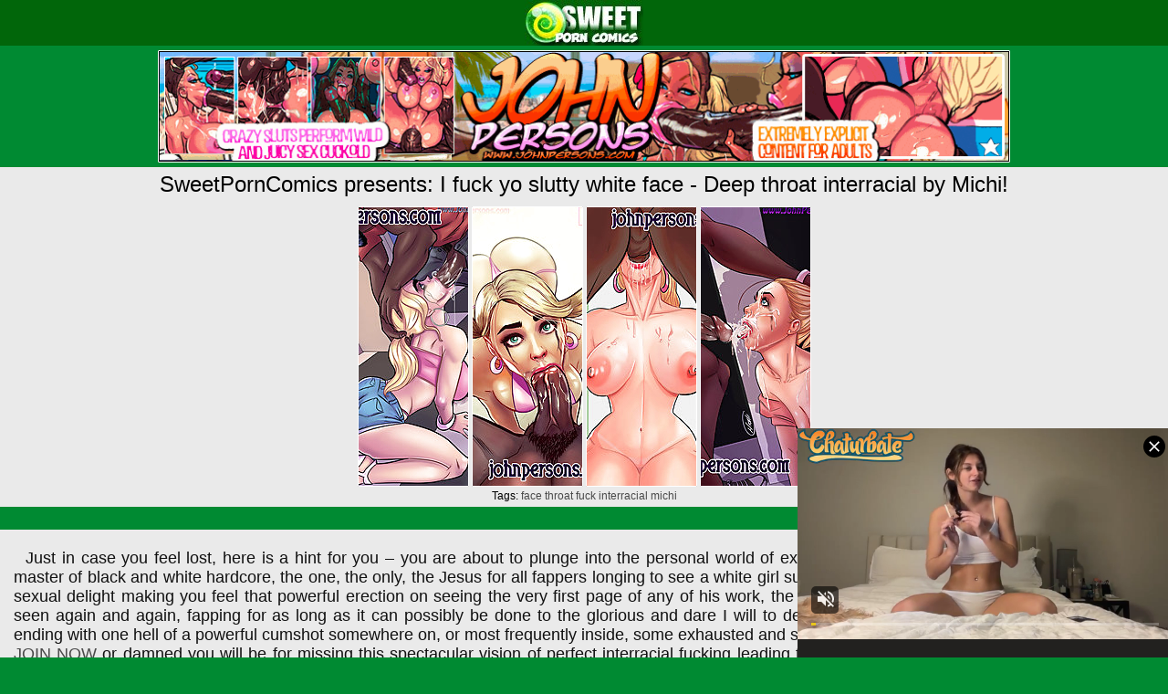

--- FILE ---
content_type: text/html
request_url: http://sweetporncomics.com/i-fuck-yo-slutty-white-face-deep-throat.shtml
body_size: 8833
content:
<!DOCTYPE html PUBLIC "-//W3C//DTD XHTML 1.0 Transitional//EN" "http://www.w3.org/TR/xhtml1/DTD/xhtml1-transitional.dtd">
<html xmlns="http://www.w3.org/1999/xhtml">
<meta name="viewport" content="width=device-width,initial-scale=1,user-scalable=no">
<head>

<title>SweetPornComics presents: I fuck yo slutty white face - Deep throat interracial by Michi</title>
<meta http-equiv="Content-Type" content="text/html; charset=UTF-8" />
<meta name="keywords" content="fuck face throat interracial" />
<meta name="description" content="I fuck yo slutty white face.. at sweetporncomics.com" />
<style>
body {background:#008a32;margin: 0;padding: 0;font-family: Arial, Helvetica, sans-serif;font-size: 12px; color: #000000;}
h1, h2, h3, h4, h5, h6 {padding:5px 0;margin:0;font-family: Arial, Helvetica, sans-serif;font-weight: normal; text-align: center}
h5 {color: #ffffff;}
p {padding: 5px 0;margin:0;}
a, a:link, a:active, a:visited { color:#494949;text-decoration: none;cursor: pointer;}
a:hover { color:#00e614;text-decoration: underline;}
img {border:none;}
ul, ol, li {margin:0;padding:0; list-style-type:none;}
form, input {padding:0;margin:0;}
em, i {font-style:normal;}
.clear {clear: both;font-size: 0;line-height: 0;display:block;height:0;}
.head { text-align: center; width: 100%; margin: 0 auto 0 auto; display: table;	padding: 0; background-color: #01660a;}
.bottom {width:100%; background:#000000; }
.thumbs-related img {max-width: 135px; padding:1px; display: inline-block; background-color: #000000; border: 1px solid #ffffff; border-radius: 1px;}
.thumbs-related img:hover {border: 1px solid #00e614;}
 .bnr {width:90%; height:auto;}
 .banner img {max-width: 930px; padding:1px; }
.thg { display: inline-block; background-color: #000000; border: 1px solid #ffffff; border-radius: 1px; }
.thg:hover { border: 1px solid #00e614; }
.ginside-txt {width:100%; margin:0 auto 25px; overflow:hidden; background:#eaeaea; }
.ginside-txt-90 {width:98%; margin-top: 1px;margin-right: 5px;margin-left: 15px;margin-bottom: 1px;}
.ginside-txt-90 h3 {color:#111111; font-size:18px; text-align: justify;}
.ginside-thumb {width:100%; margin:0 auto 25px; overflow:hidden; background:#eaeaea; align:center;}
.ginside-banners {width:100%; margin:0 auto 25px; overflow:hidden; background:#eaeaea; align:center;}
.tps {font-size:16px; overflow:hidden;padding:10px 20px; margin:25px 3px 0;background:#ecedee;}
.tps li {margin: 7px auto 7px 30px; padding: 0px; text-align: left;}
.tps ul {float:left;width:25%;}
.tpsa {background:#ecedee;}
.thumbs {width:100%; margin:0 auto 25px; overflow:hidden;}
.thumbs h2 {color:#f4f4f4; font-size:12px;width:95%; margin:0 auto; padding:3px 0; text-align:center; height:20px; overflow:hidden;line-height:21px;}
.thumbs li {background:#000000;padding:0;width: 242px; height:208px; float:left; margin:4px;_margin:3px 4px 4px 3px;}
.thumbs li a:hover .t_img { border:1px dashed #000000;}
thumbs li p {width:95%; margin:0 auto; overflow:hidden; color:#000; font-size:11px; text-align:center; padding:5px 0 1px;}
.thumbs li p i  {font-weight:bold; color:#41621b;}
.thumbs li span {float:left;}
.npage { font-size:18px; text-align:center;}
.name { width:100%; overflow:hidden;}
.name h2 { font-size:18px; float:left; display:inline; padding-left:3px;}
.name h2  em { font-size:12px;}
.paginator_top { float:right; display:inline; font-size:14px; padding:5px 0;}
.paginator_top ul { display:inline; padding:6px 3px;}
.paginator_top  .pages { padding-right:15px;}
.paginator_top ul li { display:inline; padding:4px 0px;}
.paginator_top ul li a, .paginator_top ul li a:visited{ background:#88eb91; border:1px solid #88eb91; font-size:12px; padding:3px 5px; color:#000; text-decoration:none;}
.paginator_top ul li a:hover {border:1px solid #000;}
@media screen and (max-width: 1920px) {
.main {width:1000px; margin:0 auto;}
}
@media screen and (max-width: 1600px) {
.main {width:1000px; margin:0 auto;}
}
@media screen and (max-width: 1260px) {
.main {width:1000px; margin:0 auto;}
}
@media screen and (max-width: 1000px) {
.main {width:750px; margin:0 auto;}
}
@media screen and (max-width: 788px) {
.main {width:750px; margin:0 auto;}
}
@media screen and (max-width: 620px) {
.main {width:500px; margin:0 auto;}
.tps ul {float:left; width:100%;}
}
@media screen and (max-width: 520px) {
.main {width:300px; margin:0 auto;}
.tps ul {float:left; width:100%;}
}	
@media screen and (max-width: 320px) {
.main {width:300px; margin:0 auto;}
.tps ul {float:left; width:100%;}
}	
</style>
</head>
<body>
 


<div class="head">
<a href="http://sweetporncomics.com"><img src="/im/logo.jpg" alt="porn comics" border="0"></a>
</div>

<div class="banner">
<p align="center">
<a target=_blank href="http://refer.ccbill.com/cgi-bin/clicks.cgi?CA=910516-0000&PA=1986168&html=http://www.johnpersons.com/index2.shtml"><img src='http://sweetporncomics.com/tms/22/196_.jpg' class="bnr thg" ></a>
</p>
</div>

<div class="ginside-thumb">
<h1>SweetPornComics presents: I fuck yo slutty white face - Deep throat interracial by Michi!
<div class="addthis_toolbox addthis_default_style addthis_32x32_style" style="float:right;">
<a class="addthis_button_facebook"></a>
<a class="addthis_button_compact"></a>
</div>
<script type="text/javascript">var addthis_config = {"data_track_addressbar":false};</script>
<script async type="text/javascript" src="http://s7.addthis.com/js/250/addthis_widget.js#pubid=wesstyle"></script>

</h1>


<p align="center">
<a href='/i-fuck-yo-slutty-white-face-deep-throat/1.shtml'><img src='http://sweetporncomics.com/tms/galleries/2/753/0_t.jpg'  class="thg"></a>
<a href='/i-fuck-yo-slutty-white-face-deep-throat/2.shtml'><img src='http://sweetporncomics.com/tms/galleries/2/753/1_t.jpg' class="thg"></a>
<a href='/i-fuck-yo-slutty-white-face-deep-throat/3.shtml'><img src='http://sweetporncomics.com/tms/galleries/2/753/2_t.jpg' class="thg"></a>
<a href='/i-fuck-yo-slutty-white-face-deep-throat/4.shtml'><img src='http://sweetporncomics.com/tms/galleries/2/753/3_t.jpg' class="thg"></a>
<br>
Tags:  <a href="/tag/face/">face</a> <a href="/tag/throat/">throat</a>  <a href="/tag/fuck/">fuck</a>  <a href="/tag/interracial/">interracial</a>    <a href="/tag/michi/">michi</a>  <a href="/tag//"></a>  <a href="/tag//"></a>  <a href="/tag//"></a>  <a href="/tag//"></a>  <a href="/tag//"></a>
</p>


</div>
<div class="ginside-txt">

<h1>

<h1><div align="left">
<div class="ginside-txt-90">
<h3>&nbsp;&nbsp;Just in case you feel lost, here is a hint for you – you are about to plunge into the personal world of exclusive interracial porn comics drawn by the true master of black and white hardcore, the one, the only, the Jesus for all fappers longing to see a white girl sucking on a huge black cock, the stunning artist of sexual delight making you feel that powerful erection on seeing the very first page of any of his work, the man that makes you want to see what has been seen again and again, fapping for as long as it can possibly be done to the glorious and dare I will to describe it as «divine» act of interracial sex action ending with one hell of a powerful cumshot somewhere on, or most frequently inside, some exhausted and surely pleased white whore!<br> <a href='http://refer.ccbill.com/cgi-bin/clicks.cgi?CA=910516-0000&PA=1986168&html=http://www.johnpersons.com/index2.shtml'>JOIN NOW</a> or damned you will be for missing this spectacular vision of perfect interracial fucking leading to nothing but multiple orgasms. Explore the vast collection of amazing HQ interracial porn from John Persons to see it become your favourite one!</h3>
</div>
</div>

</h1>
<h1> 
ENTER <a href='http://refer.ccbill.com/cgi-bin/clicks.cgi?CA=910516-0000&PA=1986168&html=http://www.johnpersons.com/index2.shtml'><font style="text-transform: uppercase;">John Persons Comics</font></a>  NOW!</h1>
</div>



<h1>Related galleries:</h1>
<div class="thumbs-related">
<p align="center">
 <a href="/my-husband-would-have-front-or-two-to.shtml"><img src=http://sweetporncomics.com/tms/23/974_Melkor_Mancin.jpg  alt="My husband would have a front or two.."></a> <a href="/i-ve-been-craving-that-taster-for-while.shtml"><img src=http://sweetporncomics.com/tms/23/978_by.jpg  alt="I've been craving that taster for a.."></a> <a href="/gonna-cum-so-constant-catherine-and.shtml"><img src=http://sweetporncomics.com/tms/9/968_indestructible_Dark.jpg  alt="Gonna cum so constant - Catherine and.."></a> <a href="/wet-pussy-relative-to-big-cock-surrounding.shtml"><img src=http://sweetporncomics.com/tms/16/339_with_Melkor.jpg  alt="Wet pussy relative to big cock -.."></a> <a href="/that-s-long-way-cum-slut-3d-battle.shtml"><img src=http://sweetporncomics.com/tms/19/771_.jpg  alt="That's long way cum slut 3d - Battle.."></a> <a href="/you-wanna-put-your-other-head-to-work.shtml"><img src=http://sweetporncomics.com/tms/23/624__Melkor.jpg  alt="You wanna put your other head to work.."></a> <a href="/i-bet-those-shorts-sooner-be-wearing.shtml"><img src=http://sweetporncomics.com/tms/8/156_on.jpg  alt="I bet those shorts sooner a be wearing.."></a> <a href="/look-like-lil-mama-wants-to-try-what.shtml"><img src=http://sweetporncomics.com/tms/12/257_Dark.jpg  alt="Look like lil mama wants to try what.."></a> <a href="/chum-around-with-annoy-most-palatable.shtml"><img src=http://sweetporncomics.com/tms/23/603_most_the.jpg  alt="Chum around with annoy most palatable.."></a> <a href="/porn-comics-neve-419.shtml"><img src=http://sweetporncomics.com/tms/0/085_girl_you.jpg  alt="Blaspheme girl, you crowd is.."></a> <a href="/i-m-going-to-need-more-vaseline-someone-s.shtml"><img src=http://sweetporncomics.com/tms/9/133_m_going_comics.jpg  alt="I'm going to need more vaseline -.."></a> <a href="/it-s-getting-permanent-again-sons-s.shtml"><img src=http://sweetporncomics.com/tms/6/322_again_s_dad.jpg  alt="It's getting permanent again - Sons's.."></a> <a href="/i-love-it-double-penetration-the-2156.shtml"><img src=http://sweetporncomics.com/tms/8/887_euphoria_an_of.jpg  alt="I love it (double penetration) - The.."></a> <a href="/we-re-playing-basketball-what-daddy-1423.shtml"><img src=http://sweetporncomics.com/tms/5/351_.jpg  alt="We're playing basketball - What daddy.."></a> <a href="/an-obedient-and-duteous-waxen-whore.shtml"><img src=http://sweetporncomics.com/tms/12/254__Perna.jpg  alt="An obedient and duteous waxen whore -.."></a> <a href="/i-love-these-big-black-cocks-juliette.shtml"><img src=http://sweetporncomics.com/tms/12/467_big.jpg  alt="I love these big black cocks -.."></a> <a href="/you-want-hustle-i-ll-give-you-some.shtml"><img src=http://sweetporncomics.com/tms/19/467_I_roughly.jpg  alt="You want hustle?! I'll give you some.."></a> <a href="/porn-comics-neve-467.shtml"><img src=http://sweetporncomics.com/tms/0/323_shall_you.jpg  alt="Even if you scantiness in the matter.."></a> <a href="/i-ll-electronic-eavesdropper-off-in.shtml"><img src=http://sweetporncomics.com/tms/13/489_ll_off_suddenly.jpg  alt="I'll electronic eavesdropper off in.."></a> <a href="/first-acquire-on-your-hands-and-knees.shtml"><img src=http://sweetporncomics.com/tms/4/346__signal.jpg  alt="First acquire on your hands and knees.."></a> <a href="/squeeze-my-balls-you-want-my-cum-slut.shtml"><img src=http://sweetporncomics.com/tms/20/272_God_Almighty.jpg  alt="Squeeze my balls, you want my cum,.."></a>
</p>
</div>
<div align="center">
<center><table><tr>
<td><script async type="application/javascript" src="https://a.magsrv.com/ad-provider.js"></script> 
 <ins class="eas6a97888e" data-zoneid="2791836"></ins> 
 <script>(AdProvider = window.AdProvider || []).push({"serve": {}});</script></td>
<td><script async type="application/javascript" src="https://a.magsrv.com/ad-provider.js"></script> 
 <ins class="eas6a97888e" data-zoneid="2791836"></ins> 
 <script>(AdProvider = window.AdProvider || []).push({"serve": {}});</script></td>
<td><script async type="application/javascript" src="https://a.magsrv.com/ad-provider.js"></script> 
 <ins class="eas6a97888e" data-zoneid="2791836"></ins> 
 <script>(AdProvider = window.AdProvider || []).push({"serve": {}});</script></td>
</tr></table></center>
</div>
<script type="application/javascript">
(function() {

    //version 4.0.0

    var adConfig = {
    "ads_host": "a.pemsrv.com",
    "syndication_host": "s.pemsrv.com",
    "idzone": 5479034,
    "popup_fallback": true,
    "popup_force": false,
    "chrome_enabled": true,
    "new_tab": true,
    "frequency_period": 720,
    "frequency_count": 1,
    "trigger_method": 3,
    "trigger_class": "",
    "trigger_delay": 0,
    "capping_enabled": false,
    "tcf_enabled": true,
    "only_inline": false
};

window.document.querySelectorAll||(document.querySelectorAll=document.body.querySelectorAll=Object.querySelectorAll=function(e,o,t,i,n){var r=document,a=r.createStyleSheet();for(n=r.all,o=[],t=(e=e.replace(/\[for\b/gi,"[htmlFor").split(",")).length;t--;){for(a.addRule(e[t],"k:v"),i=n.length;i--;)n[i].currentStyle.k&&o.push(n[i]);a.removeRule(0)}return o});var popMagic={version:4,cookie_name:"",url:"",config:{},open_count:0,top:null,browser:null,venor_loaded:!1,venor:!1,tcfData:null,configTpl:{ads_host:"",syndication_host:"",idzone:"",frequency_period:720,frequency_count:1,trigger_method:1,trigger_class:"",popup_force:!1,popup_fallback:!1,chrome_enabled:!0,new_tab:!1,cat:"",tags:"",el:"",sub:"",sub2:"",sub3:"",only_inline:!1,trigger_delay:0,capping_enabled:!0,tcf_enabled:!1,cookieconsent:!0,should_fire:function(){return!0}},init:function(e){if(void 0!==e.idzone&&e.idzone){void 0===e.customTargeting&&(e.customTargeting=[]),window.customTargeting=e.customTargeting||null;var o=Object.keys(e.customTargeting).filter((function(e){return e.search("ex_")>=0}));for(var t in o.length&&o.forEach(function(e){return this.configTpl[e]=null}.bind(this)),this.configTpl)Object.prototype.hasOwnProperty.call(this.configTpl,t)&&(void 0!==e[t]?this.config[t]=e[t]:this.config[t]=this.configTpl[t]);if(void 0!==this.config.idzone&&""!==this.config.idzone){!0!==this.config.only_inline&&this.loadHosted();var i=this;this.checkTCFConsent((function(){"complete"===document.readyState?i.preparePop():i.addEventToElement(window,"load",i.preparePop)}))}}},getCountFromCookie:function(){if(!this.config.cookieconsent)return 0;var e=popMagic.getCookie(popMagic.cookie_name),o=void 0===e?0:parseInt(e);return isNaN(o)&&(o=0),o},getLastOpenedTimeFromCookie:function(){var e=popMagic.getCookie(popMagic.cookie_name),o=null;if(void 0!==e){var t=e.split(";")[1];o=t>0?parseInt(t):0}return isNaN(o)&&(o=null),o},shouldShow:function(){if(!popMagic.config.capping_enabled){var e=!0,o=popMagic.config.should_fire;try{"function"==typeof o&&(e=Boolean(o()))}catch(e){console.error("Error executing should fire callback function:",e)}return e&&0===popMagic.open_count}if(popMagic.open_count>=popMagic.config.frequency_count)return!1;var t=popMagic.getCountFromCookie(),i=popMagic.getLastOpenedTimeFromCookie(),n=Math.floor(Date.now()/1e3),r=i+popMagic.config.trigger_delay;return!(i&&r>n)&&(popMagic.open_count=t,!(t>=popMagic.config.frequency_count))},venorShouldShow:function(){return popMagic.venor_loaded&&"0"===popMagic.venor},setAsOpened:function(e){var o=e?e.target||e.srcElement:null,t={id:"",tagName:"",classes:"",text:"",href:"",elm:""};void 0!==o&&null!=o&&(t={id:void 0!==o.id&&null!=o.id?o.id:"",tagName:void 0!==o.tagName&&null!=o.tagName?o.tagName:"",classes:void 0!==o.classList&&null!=o.classList?o.classList:"",text:void 0!==o.outerText&&null!=o.outerText?o.outerText:"",href:void 0!==o.href&&null!=o.href?o.href:"",elm:o});var i=new CustomEvent("creativeDisplayed-"+popMagic.config.idzone,{detail:t});if(document.dispatchEvent(i),popMagic.config.capping_enabled){var n=1;n=0!==popMagic.open_count?popMagic.open_count+1:popMagic.getCountFromCookie()+1;var r=Math.floor(Date.now()/1e3);popMagic.config.cookieconsent&&popMagic.setCookie(popMagic.cookie_name,n+";"+r,popMagic.config.frequency_period)}else++popMagic.open_count},loadHosted:function(){var e=document.createElement("script");for(var o in e.type="application/javascript",e.async=!0,e.src="//"+this.config.ads_host+"/popunder1000.js",e.id="popmagicldr",this.config)Object.prototype.hasOwnProperty.call(this.config,o)&&"ads_host"!==o&&"syndication_host"!==o&&e.setAttribute("data-exo-"+o,this.config[o]);var t=document.getElementsByTagName("body").item(0);t.firstChild?t.insertBefore(e,t.firstChild):t.appendChild(e)},preparePop:function(){if("object"!=typeof exoJsPop101||!Object.prototype.hasOwnProperty.call(exoJsPop101,"add")){if(popMagic.top=self,popMagic.top!==self)try{top.document.location.toString()&&(popMagic.top=top)}catch(e){}if(popMagic.cookie_name="zone-cap-"+popMagic.config.idzone,popMagic.config.capping_enabled||(document.cookie=popMagic.cookie_name+"=;expires=Thu, 01 Jan 1970 00:00:01 GMT; path=/"),popMagic.shouldShow()){var e=new XMLHttpRequest;e.onreadystatechange=function(){e.readyState==XMLHttpRequest.DONE&&(popMagic.venor_loaded=!0,200==e.status?popMagic.venor=e.responseText:popMagic.venor="0")};var o="https:"!==document.location.protocol&&"http:"!==document.location.protocol?"https:":document.location.protocol;e.open("GET",o+"//"+popMagic.config.syndication_host+"/venor.php",!0);try{e.send()}catch(e){popMagic.venor_loaded=!0}}if(popMagic.buildUrl(),popMagic.browser=popMagic.browserDetector.getBrowserInfo(),popMagic.config.chrome_enabled||!popMagic.browser.isChrome){var t=popMagic.getPopMethod(popMagic.browser);popMagic.addEvent("click",t)}}},getPopMethod:function(e){return popMagic.config.popup_force||popMagic.config.popup_fallback&&e.isChrome&&e.version>=68&&!e.isMobile?popMagic.methods.popup:e.isMobile?popMagic.methods.default:e.isChrome?popMagic.methods.chromeTab:popMagic.methods.default},checkTCFConsent:function(e){if(this.config.tcf_enabled&&"function"==typeof window.__tcfapi){var o=this;window.__tcfapi("addEventListener",2,(function(t,i){i&&(o.tcfData=t,"tcloaded"!==t.eventStatus&&"useractioncomplete"!==t.eventStatus||(window.__tcfapi("removeEventListener",2,(function(){}),t.listenerId),e()))}))}else e()},buildUrl:function(){var e,o="https:"!==document.location.protocol&&"http:"!==document.location.protocol?"https:":document.location.protocol,t=top===self?document.URL:document.referrer,i={type:"inline",name:"popMagic",ver:this.version},n="";customTargeting&&Object.keys(customTargeting).length&&("object"==typeof customTargeting?Object.keys(customTargeting):customTargeting).forEach((function(o){"object"==typeof customTargeting?e=customTargeting[o]:Array.isArray(customTargeting)&&(e=scriptEl.getAttribute(o));var t=o.replace("data-exo-","");n+="&"+t+"="+e}));var r=this.tcfData&&this.tcfData.gdprApplies&&!0===this.tcfData.gdprApplies?1:0;this.url=o+"//"+this.config.syndication_host+"/v1/link.php?cat="+this.config.cat+"&idzone="+this.config.idzone+"&type=8&p="+encodeURIComponent(t)+"&sub="+this.config.sub+(""!==this.config.sub2?"&sub2="+this.config.sub2:"")+(""!==this.config.sub3?"&sub3="+this.config.sub3:"")+"&block=1&el="+this.config.el+"&tags="+this.config.tags+"&scr_info="+function(e){var o=e.type+"|"+e.name+"|"+e.ver;return encodeURIComponent(btoa(o))}(i)+n+"&gdpr="+r,this.tcfData&&this.tcfData.tcString?this.url+="&gdpr_consent="+encodeURIComponent(this.tcfData.tcString):this.url+="&cookieconsent="+this.config.cookieconsent},addEventToElement:function(e,o,t){e.addEventListener?e.addEventListener(o,t,!1):e.attachEvent?(e["e"+o+t]=t,e[o+t]=function(){e["e"+o+t](window.event)},e.attachEvent("on"+o,e[o+t])):e["on"+o]=e["e"+o+t]},getTriggerClasses:function(){var e,o=[];-1===popMagic.config.trigger_class.indexOf(",")?e=popMagic.config.trigger_class.split(" "):e=popMagic.config.trigger_class.replace(/\s/g,"").split(",");for(var t=0;t<e.length;t++)""!==e[t]&&o.push("."+e[t]);return o},addEvent:function(e,o){var t;if("3"!=popMagic.config.trigger_method)if("2"!=popMagic.config.trigger_method||""==popMagic.config.trigger_method)if("4"!=popMagic.config.trigger_method||""==popMagic.config.trigger_method)popMagic.addEventToElement(document,e,o);else{var n=popMagic.getTriggerClasses();popMagic.addEventToElement(document,e,(function(e){n.some((function(o){return null!==e.target.closest(o)}))||o.call(e.target,e)}))}else{var r=popMagic.getTriggerClasses();for(t=document.querySelectorAll(r.join(", ")),i=0;i<t.length;i++)popMagic.addEventToElement(t[i],e,o)}else for(t=document.querySelectorAll("a"),i=0;i<t.length;i++)popMagic.addEventToElement(t[i],e,o)},setCookie:function(e,o,t){if(!this.config.cookieconsent)return!1;t=parseInt(t,10);var i=new Date;i.setMinutes(i.getMinutes()+parseInt(t));var n=encodeURIComponent(o)+"; expires="+i.toUTCString()+"; path=/";document.cookie=e+"="+n},getCookie:function(e){if(!this.config.cookieconsent)return!1;var o,t,i,n=document.cookie.split(";");for(o=0;o<n.length;o++)if(t=n[o].substr(0,n[o].indexOf("=")),i=n[o].substr(n[o].indexOf("=")+1),(t=t.replace(/^\s+|\s+$/g,""))===e)return decodeURIComponent(i)},randStr:function(e,o){for(var t="",i=o||"ABCDEFGHIJKLMNOPQRSTUVWXYZabcdefghijklmnopqrstuvwxyz0123456789",n=0;n<e;n++)t+=i.charAt(Math.floor(Math.random()*i.length));return t},isValidUserEvent:function(e){return!(!("isTrusted"in e)||!e.isTrusted||"ie"===popMagic.browser.name||"safari"===popMagic.browser.name)||0!=e.screenX&&0!=e.screenY},isValidHref:function(e){if(void 0===e||""==e)return!1;return!/\s?javascript\s?:/i.test(e)},findLinkToOpen:function(e){var o=e,t=!1;try{for(var i=0;i<20&&!o.getAttribute("href")&&o!==document&&"html"!==o.nodeName.toLowerCase();)o=o.parentNode,i++;var n=o.getAttribute("target");n&&-1!==n.indexOf("_blank")||(t=o.getAttribute("href"))}catch(e){}return popMagic.isValidHref(t)||(t=!1),t||window.location.href},getPuId:function(){return"ok_"+Math.floor(89999999*Math.random()+1e7)},browserDetector:{browserDefinitions:[["firefox",/Firefox\/([0-9.]+)(?:\s|$)/],["opera",/Opera\/([0-9.]+)(?:\s|$)/],["opera",/OPR\/([0-9.]+)(:?\s|$)$/],["edge",/Edg(?:e|)\/([0-9._]+)/],["ie",/Trident\/7\.0.*rv:([0-9.]+)\).*Gecko$/],["ie",/MSIE\s([0-9.]+);.*Trident\/[4-7].0/],["ie",/MSIE\s(7\.0)/],["safari",/Version\/([0-9._]+).*Safari/],["chrome",/(?!Chrom.*Edg(?:e|))Chrom(?:e|ium)\/([0-9.]+)(:?\s|$)/],["chrome",/(?!Chrom.*OPR)Chrom(?:e|ium)\/([0-9.]+)(:?\s|$)/],["bb10",/BB10;\sTouch.*Version\/([0-9.]+)/],["android",/Android\s([0-9.]+)/],["ios",/Version\/([0-9._]+).*Mobile.*Safari.*/],["yandexbrowser",/YaBrowser\/([0-9._]+)/],["crios",/CriOS\/([0-9.]+)(:?\s|$)/]],isChromeOrChromium:function(){var e=window.navigator;if(void 0!==e.userAgentData){var o=e.userAgentData.brands,t=o.some((function(e){return"Google Chrome"===e.brand})),i=o.some((function(e){return"Chromium"===e.brand}))&&2===o.length;return t||i}var n=!!window.chrome,r=e.vendor,a=e.userAgent.toLowerCase();if(-1!==a.indexOf("crios"))return!0;var c=-1!==a.indexOf("edg"),p=!!window.opr||-1!==a.indexOf("opr"),s=!(!e.brave||!e.brave.isBrave),g=-1!==a.indexOf("vivaldi"),l=-1!==a.indexOf("yabrowser");return n&&"Google Inc."===r&&!c&&!p&&!s&&!g&&!l},getBrowserInfo:function(){var e=window.navigator.userAgent,o={name:"other",version:"1.0",versionNumber:1,isChrome:this.isChromeOrChromium(),isMobile:!!e.match(/Android|BlackBerry|iPhone|iPad|iPod|Opera Mini|IEMobile|WebOS|Windows Phone/i)};for(var t in this.browserDefinitions){var i=this.browserDefinitions[t];if(i[1].test(e)){var n=i[1].exec(e),r=n&&n[1].split(/[._]/).slice(0,3),a=Array.prototype.slice.call(r,1).join("")||"0";r&&r.length<3&&Array.prototype.push.apply(r,1===r.length?[0,0]:[0]),o.name=i[0],o.version=r.join("."),o.versionNumber=parseFloat(r[0]+"."+a);break}}return o}},methods:{default:function(e){if(!popMagic.shouldShow()||!popMagic.venorShouldShow()||!popMagic.isValidUserEvent(e))return!0;var o=e.target||e.srcElement,t=popMagic.findLinkToOpen(o);return window.open(t,"_blank"),popMagic.setAsOpened(e),popMagic.top.document.location=popMagic.url,void 0!==e.preventDefault&&(e.preventDefault(),e.stopPropagation()),!0},chromeTab:function(e){if(!popMagic.shouldShow()||!popMagic.venorShouldShow()||!popMagic.isValidUserEvent(e))return!0;if(void 0===e.preventDefault)return!0;e.preventDefault(),e.stopPropagation();var o=top.window.document.createElement("a"),t=e.target||e.srcElement;o.href=popMagic.findLinkToOpen(t),document.getElementsByTagName("body")[0].appendChild(o);var i=new MouseEvent("click",{bubbles:!0,cancelable:!0,view:window,screenX:0,screenY:0,clientX:0,clientY:0,ctrlKey:!0,altKey:!1,shiftKey:!1,metaKey:!0,button:0});i.preventDefault=void 0,o.dispatchEvent(i),o.parentNode.removeChild(o),window.open(popMagic.url,"_self"),popMagic.setAsOpened(e)},popup:function(e){if(!popMagic.shouldShow()||!popMagic.venorShouldShow()||!popMagic.isValidUserEvent(e))return!0;var o="";if(popMagic.config.popup_fallback&&!popMagic.config.popup_force){var t=Math.max(Math.round(.8*window.innerHeight),300);o="menubar=1,resizable=1,width="+Math.max(Math.round(.7*window.innerWidth),300)+",height="+t+",top="+(window.screenY+100)+",left="+(window.screenX+100)}var i=document.location.href,n=window.open(i,popMagic.getPuId(),o);setTimeout((function(){n.location.href=popMagic.url}),200),popMagic.setAsOpened(e),void 0!==e.preventDefault&&(e.preventDefault(),e.stopPropagation())}}};    popMagic.init(adConfig);
})();


</script>

</div>

<div class="bottom">
<h5>
Disclaimer: All models on this website are 18 years or older.<br>
&copy;  <script type="text/javascript">Now = new Date(); document.write( Now.getFullYear())</script> Sweet Porn Comics<br>
All Rights Reserved.<br>
Contacts at henta.biz  | <a href="/legal/2257.shtml"><font color="red">2257</font></a> | <a href="/legal/dmca.shtml"><font color="red">DMCA</font></a>
</h5>
</div>

<script async type="application/javascript" src="https://a.magsrv.com/ad-provider.js"></script> 
 <ins class="eas6a97888e31" data-zoneid="5584108"></ins> 
 <script>(AdProvider = window.AdProvider || []).push({"serve": {}});</script>
</body>
</html>

--- FILE ---
content_type: application/xml; charset=utf-8
request_url: https://live.trmzum.com/vast.go?spaceid=11685313&subid=PR_exo_us_7816444_3dsexplus.com
body_size: 4054
content:
<?xml version="1.0" encoding="UTF-8"?><VAST version="3.0"> <Error><![CDATA[https://live.trmzum.com/vast.go?spaceid=11685313&act=error&code=[ERRORCODE]]]></Error><Ad id="1"><InLine><AdSystem>Admoxi</AdSystem><AdTitle><![CDATA[hang w me #new #natural #petite #cute]]></AdTitle><Description><![CDATA[]]></Description><Impression><![CDATA[https://live.trmzum.com/vast.go?spaceid=11685313&act=logimp&xref=[base64]]]></Impression><Creatives><Creative sequence="1" id="1"><Linear skipoffset="00:00:05"><Duration>00:00:30</Duration><TrackingEvents><Tracking event="midpoint"><![CDATA[https://live.trmzum.com/vast.go?spaceid=11685313&act=midpoint&xref=[base64]]]></Tracking></TrackingEvents><VideoClicks><ClickThrough><![CDATA[https://live.trmzum.com/click.go?xref=[base64]]]></ClickThrough><ClickTracking></ClickTracking></VideoClicks><MediaFiles><MediaFile delivery="progressive" bitrate="401914" type="video/mp4"><![CDATA[https://cdn.trudigo.com/data/creatives/20298/1059083.mp4]]></MediaFile><MediaFile delivery="streaming" bitrate="401914" type="application/x-mpegURL"><![CDATA[https://edge30-ams.live.mmcdn.com/live-hls/amlst:chloecookk-sd-91365806601928d8fc2a7b8fc93939b6599cce981c984fb1c3e0b92a5a7f165d_trns_h264/playlist.m3u8]]></MediaFile></MediaFiles></Linear></Creative></Creatives></InLine></Ad></VAST>